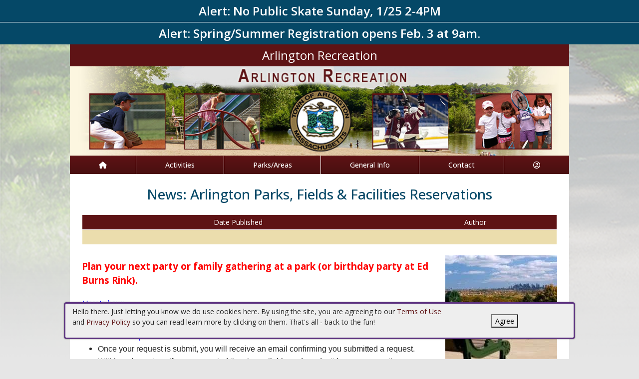

--- FILE ---
content_type: text/html; charset=utf-8
request_url: https://arlingtonma.myrec.com/info/news/details.aspx?NewsID=4549
body_size: 15634
content:


<!DOCTYPE html>
<html lang="en-US">
<head><meta name="author" content="MyRec.com" /><meta name="robots" content="follow, index" /><meta http-equiv="Content-Type" content="text/html;charset=utf-8" /><meta name="viewport" content="width=device-width, initial-scale=1.0" />
			<!-- Google tag (gtag.js) -->
			<script async src="https://www.googletagmanager.com/gtag/js?id=G-92L8XK310Q"></script>
			<script>
				window.dataLayer = window.dataLayer || [];
				function gtag(){dataLayer.push(arguments);}
				gtag('js', new Date());

				gtag('config', 'G-92L8XK310Q');
			</script>
		

		<!-- favicon -->
		<link rel="apple-touch-icon" sizes="180x180" href="/info/includes/icons/apple-touch-icon.png" /><link rel="icon" type="image/png" sizes="32x32" href="/info/includes/icons/favicon-32x32.png" /><link rel="icon" type="image/png" sizes="16x16" href="/info/includes/icons/favicon-16x16.png" />
		<!-- <link rel="manifest" href="/info/includes/icons/site.webmanifest" /> -->

		<!-- Bootstrap CDN -->
		<link href="https://cdn.jsdelivr.net/npm/bootstrap@5.3.3/dist/css/bootstrap.min.css" rel="stylesheet" integrity="sha384-QWTKZyjpPEjISv5WaRU9OFeRpok6YctnYmDr5pNlyT2bRjXh0JMhjY6hW+ALEwIH" crossorigin="anonymous" />
		<script src="https://cdn.jsdelivr.net/npm/@popperjs/core@2.11.8/dist/umd/popper.min.js" integrity="sha384-I7E8VVD/ismYTF4hNIPjVp/Zjvgyol6VFvRkX/vR+Vc4jQkC+hVqc2pM8ODewa9r" crossorigin="anonymous"></script>
		<script src="https://cdn.jsdelivr.net/npm/bootstrap@5.3.7/dist/js/bootstrap.min.js" integrity="sha384-7qAoOXltbVP82dhxHAUje59V5r2YsVfBafyUDxEdApLPmcdhBPg1DKg1ERo0BZlK" crossorigin="anonymous"></script>

		<!-- Bootstrap icons-->
		<link rel="stylesheet" href="https://cdn.jsdelivr.net/npm/bootstrap-icons@1.11.3/font/bootstrap-icons.min.css" />



		<!-- JQuery -->
		<script src="https://code.jquery.com/jquery-3.7.1.js" integrity="sha256-eKhayi8LEQwp4NKxN+CfCh+3qOVUtJn3QNZ0TciWLP4=" crossorigin="anonymous"></script>

		<!-- FontAwesome Kit -->
		<script src="https://kit.fontawesome.com/b6cc480471.js" crossorigin="anonymous"></script>

		<!-- Google Fonts -->
		<link rel="preconnect" href="https://fonts.googleapis.com" /><link rel="preconnect" href="https://fonts.gstatic.com" crossorigin="" /><link href="https://fonts.googleapis.com/css2?family=Open+Sans:wght@300..800&amp;display=swap" rel="stylesheet" />

		<!-- CSS Files -->
		<link rel="stylesheet" href="/custom-colors.css?v=2.1" /> <!-- Custom colors -->
		<link rel="stylesheet" href="/info/master/css/myrec_style.css?v=2.1" /> <!-- Global styling -->
		<link rel="stylesheet" href="/info/master/css/myrec_style-mediaqueries.css?v=2.1" /> <!-- Viewport-specific styling -->
		<link rel="stylesheet" href="/info/master/css/no-more-tables.css" /> <!-- OLD tables -->
		<link rel="stylesheet" href="/info/master/css/no-more-table-sm.css" /> <!-- OLD tables mobile -->

		<!-- Misc UI Update JS -->
		<script src="/info/master/js/myrec-base-js.js?v=1"></script>

		<!-- Fancybox -->
		<link rel="stylesheet" href="/info/includes/fancybox3/jquery.fancybox.min.css" />
		<script src="/info/includes/fancybox3/jquery.fancybox.min.js"></script>

	
	<meta name="description" content="View news article details.">
<title>
	Arlington Recreation: News
</title></head>

<a href="#content" class="skip">Skip to content</a>

<body>

	<div id="public-alert-group">
		
				<div class="public-alert">Alert: No Public Skate Sunday, 1/25 2-4PM</div>
			
				<div class="public-alert">Alert: Spring/Summer Registration opens Feb. 3 at 9am.</div>
			
	</div>

	<form method="post" action="./details.aspx?NewsID=4549" id="frmMain">
<div class="aspNetHidden">
<input type="hidden" name="__VIEWSTATE" id="__VIEWSTATE" value="/[base64]/[base64]/[base64]/[base64]/[base64]/[base64]/[base64]/[base64]/[base64]/[base64]/[base64]/[base64]/PvDHa7wURb9a/GxpAE4bN" />
</div>

<div class="aspNetHidden">

	<input type="hidden" name="__VIEWSTATEGENERATOR" id="__VIEWSTATEGENERATOR" value="C6D30681" />
	<input type="hidden" name="__EVENTVALIDATION" id="__EVENTVALIDATION" value="/wEdAA2STcJiKD4hcx/[base64]" />
</div>
		<div class="policy-banner" style="display: none; border: 3px solid #5D3380;">
			<p>
			Hello there. Just letting you know we do use cookies here. By using the site, you are agreeing to our
			<a href="/info/policies/default.aspx" target="_blank" rel="noopener noreferrer">Terms of Use</a> and
			<a href="/info/policies/privacy.aspx" target="_blank" rel="noopener noreferrer">Privacy Policy</a> so you can read learn more by clicking on them.
			That's all - back to the fun!
			</p>
			<div class="col-md-3 text-center">
				<button class="policy-close">Agree</button>
			</div>
		</div>


		


	<div id="main-container" class="container">
		<header>
			

				<!-- Department name title -->
				<div class="siteName">
					<span id="lblDepartmentName">Arlington Recreation</span>
				</div>

				<!-- Banner image -->
				<div class="banner">
					<a id="hlHeaderImage" title="Arlington Recreation" class="logo" alt="Arlington Recreation" href="/info/default.aspx"><img title="Arlington Recreation" src="/images/header_banner.jpg" alt="Arlington Recreation" /></a>
				</div>

			

			
				<nav>
						

<nav id="myrec-main-nav" class="navbar container">
	<ul class="navbar-nav">
		<li class="nav-item">
			<a href="/info/default.aspx" class="nav-link"><i class="fa fa-home"></i></a>
		</li>
		
				<li class="nav-item dropdown">

					<a id="ctrMainNav_rptNavGroups_hlNavGroup_0" class="nav-link dropdown-toggle" data-bs-toggle="dropdown" href="/info/activities/default.aspx?type=activities">Activities</a>
					<input type="hidden" name="ctl00$ctrMainNav$rptNavGroups$ctl00$hdnNavGroupID" id="ctrMainNav_rptNavGroups_hdnNavGroupID_0" value="1" />
					
							<ul class="dropdown-menu">
						
							<li><a href="https://arlingtonma.myrec.com/info/activities/default.aspx">View Activities</a></li>
						
							<li><a href="/info/search/default.aspx">Search Activities</a></li>
						
							<li><a href="/info/activities/default.aspx?type=memberships">Memberships</a></li>
						
							<li><a href="/info/products/default.aspx">Store</a></li>
						
							</ul>
						
				</li>
			
				<li class="nav-item dropdown">

					<a id="ctrMainNav_rptNavGroups_hlNavGroup_1" class="nav-link dropdown-toggle" data-bs-toggle="dropdown" href="/info/facilities/default.aspx">Parks/Areas</a>
					<input type="hidden" name="ctl00$ctrMainNav$rptNavGroups$ctl01$hdnNavGroupID" id="ctrMainNav_rptNavGroups_hdnNavGroupID_1" value="2" />
					
							<ul class="dropdown-menu">
						
							<li><a href="/info/facilities/default.aspx">Facilities & Parks</a></li>
						
							<li><a href="/info/calendar/default.aspx">Calendar</a></li>
						
							</ul>
						
				</li>
			
				<li class="nav-item dropdown">

					<a id="ctrMainNav_rptNavGroups_hlNavGroup_2" class="nav-link dropdown-toggle" data-bs-toggle="dropdown" href="/info/dept/default.aspx">General Info</a>
					<input type="hidden" name="ctl00$ctrMainNav$rptNavGroups$ctl02$hdnNavGroupID" id="ctrMainNav_rptNavGroups_hdnNavGroupID_2" value="3" />
					
							<ul class="dropdown-menu">
						
							<li><a href="/info/news/default.aspx">News</a></li>
						
							<li><a href="/info/dept/default.aspx">Dept Info & Forms</a></li>
						
							</ul>
						
				</li>
			
				<li class="nav-item dropdown">

					<a id="ctrMainNav_rptNavGroups_hlNavGroup_3" class="nav-link dropdown-toggle" data-bs-toggle="dropdown" href="/info/contact/default.aspx">Contact</a>
					<input type="hidden" name="ctl00$ctrMainNav$rptNavGroups$ctl03$hdnNavGroupID" id="ctrMainNav_rptNavGroups_hdnNavGroupID_3" value="4" />
					
							<ul class="dropdown-menu">
						
							<li><a href="/info/contact/default.aspx">Contact Us</a></li>
						
							<li><a href="/info/help/default.aspx">Help</a></li>
						
							<li><a href="/info/tutorial/default.aspx">How to Register</a></li>
						
							<li><a href="http://www.arlingtonma.gov/recreation" target="_blank">Town Rec Site</a></li>
						
							</ul>
						
				</li>
			
		<li class="nav-item dropdown">
			<a class="dropdown-toggle nav-link" data-bs-toggle="dropdown" href="/info/household/default.aspx"><i class="fa fa-user-circle-o" aria-hidden="true"></i></a>
			<ul class="dropdown-menu dropdown-menu-lg-end">
				
					<li><a href="/info/household/login.aspx">Account Login</a></li>
					<li><a href="/info/household/add_step_01.aspx">Create Account</a></li>
				

				
			</ul>
		</li>
		
	</ul>
</nav>
	

		<!-- <b class="ieMsg">For the best browsing experience, please upgrade to <a href="https://www.microsoft.com/en-us/download/internet-explorer.aspx" target="_blank">IE 9 or greater</a>, <a href="https://www.microsoft.com/en-us/download/details.aspx?id=48126" target="_blank">Edge</a>, <a href="https://www.mozilla.org/en-US/firefox/new/" target="_blank">Firefox</a>, or <a href="https://www.google.com/chrome/browser/desktop/">Chrome</a>.</b> -->

		<!--Mobile-->
		<nav id="myrec-mobile-nav" class="navbar container">

			<ul class="navbar-nav">

				<li class="nav-item"><a href="/info/default.aspx" class="nav-link"><i class="fa-solid fa-house"></i></a></li>
				
				
				

				<li class="nav-item">
					<a class="nav-link mobile-toggle-trigger" href="#collapse-mobile-acct" data-bs-toggle="collapse" aria-expanded="false" aria-controls="collapse-mobile-acct"><i class="fa-solid fa-circle-user"></i></a>
				</li>

				<li class="nav-item">
					<a class="nav-link mobile-toggle-trigger" href="#collapse-mobile" data-bs-toggle="collapse" aria-expanded="false" aria-controls="collapse-mobile">
						<i class="fa-solid fa-bars"></i>
					</a>
					
				</li>
				
			</ul>

			<div class="collapse mobile-menu-toggle" id="collapse-mobile-acct" data-bs-parent="#myrec-mobile-nav">
				<ul class="mobile-menu">
					
					
						<li><a href="/info/household/login.aspx">Account Login</a></li>
						<li><a href="/info/household/add_step_01.aspx">Create Account</a></li>
					
				</ul>
			</div>


			<div class="collapse mobile-menu-toggle" id="collapse-mobile" data-bs-parent="#myrec-mobile-nav">
				<ul class="mobile-menu">
					
							<li class="nav-item dropdown">
								<a id="ctrMainNav_rptNavGroups2_hlNavGroup2_0" class="nav-link dropdown-toggle" data-bs-toggle="dropdown" href="/info/activities/default.aspx?type=activities">Activities</a>
								<!-- <input type="hidden" name="ctl00$ctrMainNav$rptNavGroups2$ctl00$hdnNavGroupID" id="ctrMainNav_rptNavGroups2_hdnNavGroupID_0" value="1" /> -->
								<input type="hidden" name="ctl00$ctrMainNav$rptNavGroups2$ctl00$hdnNavGroupID2" id="ctrMainNav_rptNavGroups2_hdnNavGroupID2_0" value="1" />
								<ul class="dropdown-menu mobile-menu-submenu">
									
											<li class="dropdown-item"><a href="https://arlingtonma.myrec.com/info/activities/default.aspx">View Activities</a></li>
										
											<li class="dropdown-item"><a href="/info/search/default.aspx">Search Activities</a></li>
										
											<li class="dropdown-item"><a href="/info/activities/default.aspx?type=memberships">Memberships</a></li>
										
											<li class="dropdown-item"><a href="/info/products/default.aspx">Store</a></li>
										
								</ul>
							</li>
						
							<li class="nav-item dropdown">
								<a id="ctrMainNav_rptNavGroups2_hlNavGroup2_1" class="nav-link dropdown-toggle" data-bs-toggle="dropdown" href="/info/facilities/default.aspx">Parks/Areas</a>
								<!-- <input type="hidden" name="ctl00$ctrMainNav$rptNavGroups2$ctl01$hdnNavGroupID" id="ctrMainNav_rptNavGroups2_hdnNavGroupID_1" value="2" /> -->
								<input type="hidden" name="ctl00$ctrMainNav$rptNavGroups2$ctl01$hdnNavGroupID2" id="ctrMainNav_rptNavGroups2_hdnNavGroupID2_1" value="2" />
								<ul class="dropdown-menu mobile-menu-submenu">
									
											<li class="dropdown-item"><a href="/info/facilities/default.aspx">Facilities & Parks</a></li>
										
											<li class="dropdown-item"><a href="/info/calendar/default.aspx">Calendar</a></li>
										
								</ul>
							</li>
						
							<li class="nav-item dropdown">
								<a id="ctrMainNav_rptNavGroups2_hlNavGroup2_2" class="nav-link dropdown-toggle" data-bs-toggle="dropdown" href="/info/dept/default.aspx">General Info</a>
								<!-- <input type="hidden" name="ctl00$ctrMainNav$rptNavGroups2$ctl02$hdnNavGroupID" id="ctrMainNav_rptNavGroups2_hdnNavGroupID_2" value="3" /> -->
								<input type="hidden" name="ctl00$ctrMainNav$rptNavGroups2$ctl02$hdnNavGroupID2" id="ctrMainNav_rptNavGroups2_hdnNavGroupID2_2" value="3" />
								<ul class="dropdown-menu mobile-menu-submenu">
									
											<li class="dropdown-item"><a href="/info/news/default.aspx">News</a></li>
										
											<li class="dropdown-item"><a href="/info/dept/default.aspx">Dept Info & Forms</a></li>
										
								</ul>
							</li>
						
							<li class="nav-item dropdown">
								<a id="ctrMainNav_rptNavGroups2_hlNavGroup2_3" class="nav-link dropdown-toggle" data-bs-toggle="dropdown" href="/info/contact/default.aspx">Contact</a>
								<!-- <input type="hidden" name="ctl00$ctrMainNav$rptNavGroups2$ctl03$hdnNavGroupID" id="ctrMainNav_rptNavGroups2_hdnNavGroupID_3" value="4" /> -->
								<input type="hidden" name="ctl00$ctrMainNav$rptNavGroups2$ctl03$hdnNavGroupID2" id="ctrMainNav_rptNavGroups2_hdnNavGroupID2_3" value="4" />
								<ul class="dropdown-menu mobile-menu-submenu">
									
											<li class="dropdown-item"><a href="/info/contact/default.aspx">Contact Us</a></li>
										
											<li class="dropdown-item"><a href="/info/help/default.aspx">Help</a></li>
										
											<li class="dropdown-item"><a href="/info/tutorial/default.aspx">How to Register</a></li>
										
											<li class="dropdown-item"><a href="http://www.arlingtonma.gov/recreation" target="_blank">Town Rec Site</a></li>
										
								</ul>
							</li>
						
				</ul>
			</div>
		</nav>

		
				</nav>
			

			

			
				<div class="linkStandout registerMsg">
					<a href="/info/default.aspx" alt="Home" title="Home">
						<i class="fa-solid fa-house"></i>
					</a>

					<a id="hlRegisterNow" href="/info/activities/default.aspx">Register Now</a>
				</div>

				

			</header>

			<div id="page-content">

				<div class="index-content">
					
					<a href="#nav" class="skip">Skip to nav</a>
					
				</div>

			<div class="main-content">
				

				
	<h1><span id="Content_lblPageTitle">News: Arlington Parks, Fields & Facilities Reservations</span></h1>
	<span id="Content_lblDescription"></span>

	<table class="styled" width="100%" id="no-more-tables">
    <thead>
    <tr class="trTitle">
    	<th><b>Date Published</b></th>
        <th><b>Author</b></th>
    </tr>
    </thead>
    <tbody>
	<tr class="row def center">
		<td data-title="Published"><span id="Content_lblPublishedDate"></span>&nbsp;</td>
		<td data-title="Author"><span id="Content_lblPublishedBy"></span>&nbsp;</td>
	</tr>
    </tbody>
    </table><br />
    <img id="Content_imgPictureName" class="border fltRight marlt marrt" src="/PhotoPool/Large/53685_272.jpg" alt="Image Text" />
    <h3><span id="Content_lblNewsSubTitle"></span></h3>
    <p class="space"> <span id="Content_lblArticle"><span style="font-size: 14pt;"><strong><span style="color: #ff0000;">Plan your next party or family gathering at a park (or birthday party at Ed Burns Rink).</span></strong></span><br /><br /><span style="font-family: 'comic sans ms', sans-serif; font-size: 12pt;"><em><span style="text-decoration: underline; color: #0000ff;"> Here's how:</span></em></span><br />
<ul>
<li style="text-align: left;"><span style="font-size: 12pt;"><span style="font-family: 'comic sans ms', sans-serif;">Click <a href="https://arlingtonma.myrec.com/info/datacart/reservations/default.aspx"><span style="color: #ff6600;"><strong>HERE</strong></span></a> to begin a request.</span></span></li>
<li style="text-align: left;"><span style="font-size: 12pt;"><span style="font-family: 'comic sans ms', sans-serif;">Select "<span style="color: #0000ff;">Request a Reservation</span>".</span></span></li>
<li style="text-align: left;"><span style="font-size: 12pt;"><span style="font-family: 'comic sans ms', sans-serif;">Once your request is submit, you will receive an email confirming you submitted a request.&nbsp;</span></span></li>
<li style="text-align: left;"><span style="font-size: 12pt;"><span style="font-family: 'comic sans ms', sans-serif;">Within a day or two, if your requested time is available and we don't have any questions, your reservation&nbsp;will be approved &amp; booked and you will receive an invoice.&nbsp;</span></span></li>
<li style="text-align: left;"><span style="font-size: 12pt;"><span style="font-family: 'comic sans ms', sans-serif;"><span style="color: #ff0000;">Please log into your account and pay within 24 hours.</span>&nbsp; <span style="text-decoration: underline;">Reservations with unpaid balances will be cancelled after 24 hours</span>.</span></span></li>
<li style="text-align: left;"><span style="font-size: 12pt;"><span style="font-family: 'comic sans ms', sans-serif;">Once the invoice is paid, you will receive the permit.&nbsp;</span></span></li>
<li style="text-align: left;"><span style="font-size: 12pt;"><span style="font-family: 'comic sans ms', sans-serif;">Have the permit accessible (on your phone or a printed copy) on the day of your event.<br /><br />If we have questions on your request we will hold the space for a day or 2 and try to contact you.&nbsp; Questions? Call 781-316-3880 <span style="text-decoration: underline;">PRIOR</span> to submitting your request.</span></span></li>
</ul>
<span style="font-family: 'comic sans ms', sans-serif;"><span style="color: #000000; font-size: 12pt;">Your request will automatically be declined if you submit for more than one timeslot.&nbsp; For reservation requests of more than 50 people or private/corporate events, please follow up with a <span style="color: #0000ff;">"<a href="https://arlingtonma.myrec.com/info/dept/details.aspx?DeptInfoID=928">Special Event Request Form</a>"</span>. Your request will be placed on hold until we receive the form.</span></span><span style="color: #000000; font-family: 'comic sans ms', sans-serif; font-size: 12pt;"><br /></span><span style="font-family: 'comic sans ms', sans-serif; font-size: 12pt;"><strong><em><span style="color: #ff0000;"><br /><br /></span></em><span style="text-decoration: underline; font-size: 14pt; color: #008000;"><span style="font-family: verdana, geneva, sans-serif;">Picnics/Gatherings</span></span></strong><br /><em><span style="color: #008000;"><span style="color: #ff6600; font-size: 12pt;">Check out the PICNIC AREAS in these parks to consider for your next gathering of up to 25-50 people ...</span><br /></span></em><br /><a href="https://arlingtonma.myrec.com/info/facilities/details.aspx?FacilityID=13435"><span style="color: #000000;"><span style="color: #0000ff;">Reservoir Beach</span></span></a>:&nbsp; Groups may reserve the Pavilion Picnic area for a <a href="https://arlingtonma.myrec.com/info/facilities/area_info.aspx?FacilityID=13435&amp;AreaID=14488">summer gathering</a> (includes admission &amp; swimming at Reservoir Beach) or an&nbsp;<a href="https://arlingtonma.myrec.com/info/facilities/area_info.aspx?FacilityID=13435&amp;AreaID=14566">off-season gathering</a>&nbsp;to just enjoy the park.<br /><br /><a href="https://arlingtonma.myrec.com/info/facilities/details.aspx?FacilityID=13462"><span style="color: #0000ff;">Bishop School</span></a><br /><a href="https://arlingtonma.myrec.com/info/facilities/details.aspx?FacilityID=13471"><span style="color: #0000ff;">Buzzell&nbsp;Park</span></a><br /><a href="https://arlingtonma.myrec.com/info/facilities/area_info.aspx?FacilityID=13476&amp;AreaID=14519"><span style="color: #0000ff;">Crosby School Park</span></a><br /><a href="https://arlingtonma.myrec.com/info/facilities/details.aspx?FacilityID=13501"><span style="color: #0000ff;">Magnolia Park</span></a><br /><span style="color: #0000ff;"><a href="https://arlingtonma.myrec.com/info/facilities/details.aspx?FacilityID=13506"><span style="color: #0000ff;">McClennen&nbsp;Park</span></a></span><br /><span style="color: #0000ff;"><a href="https://arlingtonma.myrec.com/info/facilities/details.aspx?FacilityID=13512"><span style="color: #0000ff;">Menotomy&nbsp;Rocks Park</span></a></span> (no picnic tables or portapotties)<br /><span style="color: #0000ff;"><a href="https://arlingtonma.myrec.com/info/facilities/details.aspx?FacilityID=13437"><span style="color: #0000ff;">North Union Park @ Thompson School</span></a> </span>(seasonal spray park)<br /><a href="https://arlingtonma.myrec.com/info/facilities/area_info.aspx?FacilityID=13520&amp;AreaID=14524"><span style="color: #0000ff;">Peirce&nbsp;School</span></a> (updated play area &amp; picnic tables)<br /><a href="https://arlingtonma.myrec.com/info/facilities/area_info.aspx?FacilityID=13524&amp;AreaID=14492"><span style="color: #0000ff;">Robbins Farm Park Tables 1/2</span></a> (tables are labeled &amp; located closest to Eastern Ave.)<br /><a href="https://arlingtonma.myrec.com/info/facilities/area_info.aspx?FacilityID=13524&amp;AreaID=14584"><span style="color: #0000ff;">Robbins Farm Park Tables 3/4</span></a> (tables are labeled &amp; located furthest from Eastern Ave.)<br /><a href="https://arlingtonma.myrec.com/info/facilities/area_info.aspx?FacilityID=13542&amp;AreaID=14494"><span style="color: #0000ff;">Spy Pond Park</span></a>&nbsp;<br /><a href="https://arlingtonma.myrec.com/info/facilities/details.aspx?FacilityID=13549"><span style="color: #0000ff;">Summer Street Complex</span></a><br /><br /><br /><strong><em><span style="color: #ff0000;"><span style="font-size: 14pt; color: #0000ff;"><br /></span></span></em><span style="text-decoration: underline; font-size: 14pt; color: #008000;"><span style="font-family: verdana, geneva, sans-serif;">Field Requests</span></span></strong><br />To request a field, please complete the <a href="https://arlingtonma.myrec.com/forms/5908_field_user_request_form.pdf">Field User Request Form</a>. Please note, field space is limited in the fall and spring.&nbsp; &nbsp;<br /><br /><span style="font-family: verdana, geneva, sans-serif; font-size: 14pt; color: #008000;"><strong>Ice Rentals/Parties</strong></span><br /><a href="https://arlingtonma.myrec.com/info/facilities/details.aspx?FacilityID=13439"><span style="color: #0000ff;">Ed Burns Arena &amp; Rink</span></a>:&nbsp; The rink offers <a href="https://arlingtonma.myrec.com/info/facilities/area_info.aspx?FacilityID=13439&amp;AreaID=14535">small group parties</a> scheduled during public skate times.&nbsp; Submit a request online.&nbsp; (To rent the entire rink, please submit a <a href="https://arlingtonma.myrec.com/forms/6075_ice_time_request_form.pdf"><span style="color: #000000;">Ice Time Request Form</span></a>)<br /><br /><span style="font-family: verdana, geneva, sans-serif; font-size: 14pt;"><a href="https://arlingtonma.myrec.com/info/facilities/"><span style="color: #008000;"><strong>Complete listing of ALL Parks, Fields and Facilities</strong></span></a><a href="/info/facilities/"><br /></a><span style="font-size: 12pt;"><em><span style="font-family: 'comic sans ms', sans-serif;">Sort by facility type or alphabetical order</span></em></span></span><br /></span></span></p>
	<br style="clear: both;" />

    
    <div class="center"><a href="/info/news/default.aspx"><i class="fa fa-hand-o-left"></i> Return to News</a></div>

				
				
				

				
			</div>
		</div>
	</div>

		<!-- FOOTER -->

		<footer>
			<div id="footer-top" class="myrec-flex-row">
				
					<div class="footer-group">
						<h3>Contact Us</h3>
						<div class="footer-contact">
							<div class="bold"><span id="lblDepartmentName3">Arlington Recreation</span></div>

							<ul class="address">
								<li><span id="lblAddress1">17 Irving Street</span></li>

								
									<li><span id="lblCityStateZip">Arlington, MA 02476</span></li>
								

							</ul>

							<ul class="contact-detail">
								
									<li><i class="icon-phone icon-large"></i>Email: <a id="hlEmailAddress" href="mailto:recoffice@town.arlington.ma.us">recoffice@town.arlington.ma.us</a></a></li>
								
									<li><i class="icon-phone icon-large"></i>Phone: <a id="hlPhoneNumber" href="tel:7813163880">781-316-3880</a></a></li>
								
							</ul>
						</div>

					</div>

					<div class="footer-group">
						
								<h3>Connect with Us</h3>
								<div class="footer-socials">
							
									<a href="https://www.facebook.com/arlingtonmarec/" alt="Facebook" title="Facebook" target="_blank"><i class="fa fa-facebook-official fa-2x"></i></a>
							
								</div>
							
							<h3>Hours Of Operation</h3>
								<span id="lblHoursOfOperation"><span style="font-family: tahoma, arial, helvetica, sans-serif; font-size: 12pt;"><span style="text-decoration: underline;">Office Hours&nbsp;</span><br />Monday - Thursday 7:30am - 4:30pm, Friday 8am - 12 noon.</span></span>



					</div>

						<div class="footer-group">
							
						</div>
					</div>

					<div id="footer-bottom" class="myrec-flex-row">
						<div class="footer-bottom-section">
							<div class="bold">&copy;<span id="lblYear">2026</span>&nbsp;<span id="lblDepartmentName2">Arlington Recreation</span></div>
						</div>

						<div class="footer-bottom-section">
							<ul>
								<li><a href="/info/policies/default.aspx" target="_blank">Terms</a></li>
								<li>&#9675;</li>
								<li><a href="/info/policies/privacy.aspx" target="_blank">Privacy</a></li>
								<li>&#9675;</li>
								<li><a href="/info/help/default.aspx">Help</a></li>
								<li>&#9675;</li>
								<li><a href="/info/tutorial/default.aspx">How To</a></li>
							</ul>
						</div>

						<div class="footer-bottom-section">
							Provided by <a href="http://www.myrec.com" target="_blank">MyRec.com Recreation Software</a>
						</div>

					</div>

			
		</footer>
	

<script type="text/javascript">
//<![CDATA[
$(function() {
	$( '.birthdatepicker' ).datepicker({
		yearRange: '1920:2026',
		showOtherMonths: true,
		selectOtherMonths: true,
		changeMonth: true,
		changeYear: true,
		showOn: 'both',
		buttonImage: '/info/images/button_calendar.png',
		buttonImageOnly: true
	});
});
//]]>
</script>
</form>


<!-- Quick script to add 'active' class to first instance of sponsor carousel slide -->
<script>
	$(document).ready(function(){
		if($(".carousel-item").length != 0){
			$(".carousel-item:first").addClass("active");
		}
	});
</script>

	<script type="text/javascript">
		$("a.constant_contact").fancybox({
			'titlePosition':'inside',
			'transitionIn':'fade',
			'transitionOut':'fade',
			'speedIn':600,
			'speedOut':100,
			'width':225,
			'height':100,
			'autoDimensions':false,
			'overlayShow':true
		});

		$(function() {
			$('.phone_us').mask('(999) 999-9999');
			$('.zip_us').mask('99999-9999');
			$( '.datepicker' ).datepicker({
				yearRange: '2010:2050',
				showOtherMonths: true,
				selectOtherMonths: true,
				changeMonth: true,
				changeYear: true,
				showOn: 'both',
				buttonImage: '/info/images/button_calendar.png',
				buttonImageOnly: true
			});

			$( ".datepickerL" ).datepicker({
				yearRange: "1920:2050",
				showOtherMonths: true,
				selectOtherMonths: true,
				changeMonth: true,
				changeYear: true,
				showOn: "both",
				buttonImage: "/management/images/button_calendar.png",
				buttonImageOnly: true
			});
			$('.timeEntry').timeEntry({defaultTime: '00:00', spinnerImage: '', noSeparatorEntry: true, ampmPrefix: ' '});
			$('.date').dateEntry({spinnerImage: ''});
		});

		function pageLoad(sender,args) {
			$('.phone_us').mask('(999) 999-9999');
			$('.zip_us').mask('99999-9999');
			$( '.datepicker' ).datepicker({
				yearRange: '2010:2050',
				showOtherMonths: true,
				selectOtherMonths: true,
				changeMonth: true,
				changeYear: true,
				showOn: 'both',
				buttonImage: '/info/images/button_calendar.png',
				buttonImageOnly: true
			});

			$( ".datepickerL" ).datepicker({
				yearRange: "1920:2050",
				showOtherMonths: true,
				selectOtherMonths: true,
				changeMonth: true,
				changeYear: true,
				showOn: "both",
				buttonImage: "/management/images/button_calendar.png",
				buttonImageOnly: true
			});
			$('.timeEntry').timeEntry({defaultTime: '00:00', spinnerImage: '', noSeparatorEntry: true, ampmPrefix: ' '});
			$('.date').dateEntry({spinnerImage: ''});
		}

		function setPolicySeen(){
			localStorage.setItem(('policySeen'), 'shown');
		}
	</script>

	<script type="text/javascript">
		$(document).ready(function(){
			if($(window).width() >= 600) {
				$(".second_div").css({'width':($(".first_div").width()+50+'px')});
			}

		    //Cookie Banner
		    if(localStorage.getItem('policySeen') != 'shown'){
		    	$('.policy-banner').delay(2000).fadeIn();
				$('.policy-checkbox').delay(100).fadeIn();
		    }
			else{
				$('#chkPolicyAgree').attr('checked', true);
			}

		    $('.policy-close').click(function(e){
				setPolicySeen();
		    	$('.policy-banner').fadeOut();
				$('.policy-checkbox').fadeOut();
		    });
		});
	</script>

	


	<script type="text/javascript" src="/info/includes/jquery/jquery.mask.min.js"></script> <!--Field Masking JS-->
	<script type="text/javascript" src="/info/includes/jquery-ui-1.10.2.custom/js/jquery-ui-1.10.2.custom.js"></script> <!--UI JS-->
	<link rel="stylesheet" type="text/css" href="/info/includes/jquery-ui-1.10.2.custom/css/themes/eggplant/jquery-ui.css" media="screen"></link> <!--Calendar Coloring JS-->
	<script type="text/javascript" src="/info/includes/jquery.timeentry.package/jquery.timeentry.min.js"></script> <!--Time Masking JS-->
	<script type="text/javascript" src="/info/includes/jquery.dateentry.package/jquery.dateentry.js"></script> <!--Date Masking JS-->

</body>
</html>

--- FILE ---
content_type: text/css
request_url: https://arlingtonma.myrec.com/custom-colors.css?v=2.1
body_size: 240
content:
@charset "UTF-8";
/* CSS Document */

/* 10 Colors Only: #054867, #5E1315, #480F10, #E6E6E6, #000000, #666666, #CCCCCC, #FFFFFF, #E2CE88, #EBDDAD, #FCF6E0, #054867 */

:root{
--dark-minor-accent: #054867;
--highlight: #EBDDAD;
--light-minor-accent: #E6E6E6;
--main-accent: #5E1315;
--main-background: #FFFFFF;
--minor-accent: #480F10;
--second-accent: #E2CE88;
--second-background: #FCF6E0;
--second-text: #CCCCCC;
--shadow: #000000;
--text-accent: #666666;
--warning: #054867;
--main-gradient: linear-gradient(to bottom, #5E1315, #480F10);
--minor-gradient: linear-gradient(to bottom, #E2CE88, #EBDDAD);
}